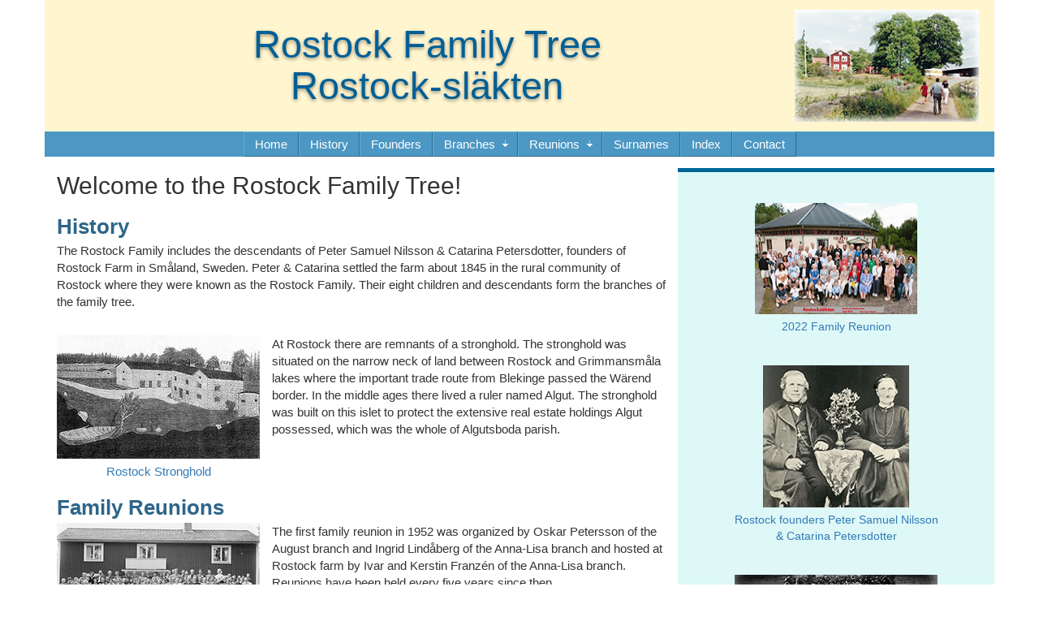

--- FILE ---
content_type: text/html
request_url: https://rostockfamily.com/
body_size: 3317
content:
<!DOCTYPE html>
<html lang="en"><!-- InstanceBegin template="/Templates/rostock_temp.dwt" codeOutsideHTMLIsLocked="false" -->
  <head>
    <meta charset="utf-8">
	<meta http-equiv="X-UA-Compatible" content="IE=edge">
	<meta name="viewport" content="width=device-width, initial-scale=1">
	<!-- InstanceBeginEditable name="doctitle" -->
	<title>Rostock Family Tree - Swedish Genealogy &amp; Family Reunions</title>
	<link rel="shortcut icon" href="/favicon.ico" type="image/x-icon">
    <link rel="icon" href="/favicon.ico" type="image/x-icon">
   <meta NAME="Keywords" CONTENT="Rostock, Sweden, Swedish, Sverige, Svensk, Småland, Smaland, Algutsboda, Kronoberg, Vissefjärda, Kalmar, Emmaboda, Broakulla, Uppvidinge, Fryksände, Värmland, Fryksande, Varmland, genealogy, släktforskning, family tree, reunion, släktmöte, surnames, Andersson, Carlson, Carlsson, Dahl, Farish, Franzén, Gustavsson, Haggquist, Holmer, Janes, Johansson, Karlsson, Larsson, Lindh, Lord, Doug Lord, Nilsson, Persson, Petersson, Sandberg, Walsted, Wallstedt" />
    <meta NAME="Author" CONTENT="Doug Lord" />
	<!-- InstanceEndEditable -->
	<!-- Bootstrap -->
	<link href="css/bootstrap.css" rel="stylesheet">
	<link href="rostock.css" rel="stylesheet" type="text/css">

	<!-- HTML5 shim and Respond.js for IE8 support of HTML5 elements and media queries -->
	<!-- WARNING: Respond.js doesn't work if you view the page via file:// -->
	<!--[if lt IE 9]>
		  <script src="https://oss.maxcdn.com/html5shiv/3.7.2/html5shiv.min.js"></script>
		  <script src="https://oss.maxcdn.com/respond/1.4.2/respond.min.js"></script>
		<![endif]-->
  <link rel="stylesheet" href="ajxmenu.css" type="text/css">
    <script src="ajxmenu.js" type="text/javascript"></script>
  <!--The following script tag downloads a font from the Adobe Edge Web Fonts server for use within the web page. We recommend that you do not modify it.--><script>var __adobewebfontsappname__="dreamweaver"</script><script src="http://use.edgefonts.net/source-sans-pro:n2,n4:default.js" type="text/javascript"></script>
  <!-- InstanceBeginEditable name="head" -->
  <meta name="description" content="Rostock Family Tree - Genealogy site for descendants of Rostock farm, in Småland province, Sweden. Includes database of all descendants and their families. Also descriptions and photos of family reunions held every five years since 1952.">
  <!-- InstanceEndEditable -->
</head>
  <body>
	<!-- jQuery (necessary for Bootstrap's JavaScript plugins) --> 
	<script src="js/jquery-1.11.3.min.js"></script>

	<!-- Include all compiled plugins (below), or include individual files as needed --> 
	<script src="js/bootstrap.js"></script>
  <div class="container">
    <header class="row">
      <div class="col-sm-12">
        <h2><a href="index.html">Rostock Family Tree<br>
        Rostock-släkten</a></h2>
      </div>
    </header>
    <nav class="row">
      <div class="AJXCSSMenuOLSDKAD"><!-- AJXFILE:../ajxmenu.css -->
<ul>
  <li><a href="index.html"><span>Home</span></a></li>
  <li><a href="history.html"><span>History</span></a></li>
  <li><a href="wc01/wc01_029.html"><span>Founders</span></a></li>
  <li><a class="ajxsub" href="branches.html"><span>Branches</span></a>
    <ul>
      <li><a href="johannes.html"><span>Johannes</span></a></li>
      <li><a href="stina-kajsa.html"><span>Stina-Kajsa</span></a></li>
      <li><a href="karl.html"><span>Karl</span></a></li>
      <li><a href="johanna.html"><span>Johanna</span></a></li>
      <li><a href="frans-gustav.html"><span>Frans-Gustav</span></a></li>
      <li><a href="johan.html"><span>Johan</span></a></li>
      <li><a href="anna-lisa.html"><span>Anna-Lisa</span></a></li>
      <li><a href="august.html"><span>August</span></a></li>
    </ul>
  </li>
  <li><a class="ajxsub" href="#"><span>Reunions</span></a>
    <ul>
      <li><a href="reunion1952.html"><span>1952</span></a></li>
      <li><a href="reunion1957.html"><span>1957</span></a></li>
      <li><a href="reunion1962.html"><span>1962</span></a></li>
      <li><a href="reunion1967.html"><span>1967</span></a></li>
      <li><a href="reunion1972.html"><span>1972</span></a></li>
      <li><a href="reunion1977.html"><span>1977</span></a></li>
      <li><a href="reunion1982.html"><span>1982</span></a></li>
      <li><a href="reunion1987.html"><span>1987</span></a></li>
      <li><a href="reunion1992.html"><span>1992</span></a></li>
      <li><a href="reunion1997.html"><span>1997</span></a></li>
      <li><a href="reunion2002.html"><span>2002</span></a></li>
      <li><a href="reunion2007.html"><span>2007</span></a></li>
      <li><a href="reunion2012.html"><span>2012</span></a></li>
      <li><a href="reunion2017.html"><span>2017</span></a></li>
      <li><a href="reunion2022.html"><span>2022</span></a></li>
    </ul>
  </li>
  <li><a href="wc_idx/sur.html"><span>Surnames</span></a></li>
  <li><a href="wc_idx/idx001.html"><span>Index</span></a></li>
  <li><a href="contact.html"><span>Contact</span></a></li>
</ul>
      </div>
    </nav>
    <article class="row"><!-- InstanceBeginEditable name="main_content" -->
      <section class="col-sm-8">
        <h1>Welcome to the Rostock Family Tree!</h1>
        <h2>History</h2>
        <p>The Rostock Family includes the descendants of Peter Samuel Nilsson &amp; Catarina Petersdotter, founders of Rostock Farm in Småland, Sweden. Peter &amp; Catarina settled the farm about 1845 in the rural community of Rostock where they were known as the Rostock Family. Their eight children and descendants form the branches of the family tree.<br>
          <br>
        </p>
        <figure class="flt_lft"><a href="images/RostockIslet.jpg"><img src="images/RostockIsletThumbnail2.jpg" alt="Rostock Stronghold" width="250" height="152" title="Rostock Stronghold"/></a>
          <figcaption><a href="images/RostockIslet.jpg">Rostock Stronghold</a></figcaption>
		  </figure>
        <p>At Rostock there are remnants of a stronghold. The stronghold was situated on the narrow neck of land between Rostock and Grimmansmåla lakes where the important trade route from Blekinge passed the Wärend border. In the middle ages there lived a ruler named Algut. The stronghold was built on this islet to protect the extensive real estate holdings Algut possessed, which was the whole of Algutsboda parish.</p>
		  <div style="clear:both;"></div>
        <h2>Family Reunions</h2>
        <figure class="flt_lft"><a href="images/reunion1952_group.jpg"><img src="images/reunion1952_group_thumb.jpg" alt="1952 Group Photo" width="250" height="127" title="1952 Group Photo"/></a>
          <figcaption><a href="images/reunion1952_group.jpg">1952 Reunion at Rostock</a></figcaption>
        </figure><p>The first family reunion in 1952 was organized by Oskar Petersson of the August branch and Ingrid Lindåberg of the Anna-Lisa branch and hosted at Rostock farm by Ivar and Kerstin Franzén of the Anna-Lisa branch. Reunions have been held every five years since then. </p>
		 <div style="clear:both;"></div>
       <p>&nbsp;</p>
		  <figure class="flt_lft"><a href="images/reunion2017group1500.jpg"><img src="images/reunion2017group250.jpg" alt="2017 Group Photo" width="250" height="162" title="2017 Group Photo"/></a>
          <figcaption><a href="images/reunion2017group1500.jpg">2017 reunion at Örsjö</a></figcaption>
        </figure>
        <p><br>
  	The 2017 reunion was held July 1st, 2017 at&nbsp;Örsjö.&nbsp; The 70th anniversary reunion was&nbsp; held July 2nd, 2022 at Broakulla.</p>
    <div style="clear:both;"></div>
<figure class="flt_rgt"><a href="images/1982_notice.jpg"><img src="images/1982 notice1.jpg" alt="1982 Reunion Notice" width="200" height="280" title="1982 Reunion Notice"/></a>
<figcaption><a href="images/1982_notice.jpg">1982 Family Reunion</a></figcaption></figure>
<p>&nbsp;</p>
<h2>Family Branches</h2>
<p>Peter Samuel Nilsson &amp; Catarina Petersdotter's eight children all have living descendants - these are the eight branches of the Rostock family tree:<br>
  <a href="johannes.html">Johannes</a>, <a href="stina-kajsa.html">Stina-Kajsa</a>, <a href="karl.html">Karl</a>, <a href="johanna.html">Johanna</a>, <a href="frans-gustav.html">Frans-Gustav</a>, <a href="johan.html">Johan</a>, <a href="anna-lisa.html">Anna-Lisa</a> &amp; <a href="august.html">August</a>.<br>
</p>
<p>&nbsp;</p>
<h2>Family Tree</h2>
<p>There are currently 1,702 persons on the family tree. The family page for each person can be found using the Founders or Surnames or Index links above. The family pages were created with Reunion for Mac and are formatted differently than the other pages.</p>
<p>&nbsp;</p>
<h2>Photo Gallery</h2>
<p>Family photos not  identified.</p>
<figure class="flt_lft"><a href="images/Adobe Web Gallery/index.html"></a>
  <figcaption><a href="images/Adobe Web Gallery/index.html">Photo Gallery</a></figcaption>
</figure>
<div style="clear:both;"></div>
<p>&nbsp;</p>
<p>Updated 2024-08-23</p>
    </section>
    <!-- InstanceEndEditable --><!-- InstanceBeginEditable name="side_region" -->
    <aside class="col-sm-4 sidebar2">
<p>&nbsp;</p>
		<figure><a href="reunion2022.html"><img src="images/Reunion 2022 Group thumbnail.jpg" alt="2022 Family Reunion" width="200" height="137" title="2022 Family Reunion"/></a>
			<figcaption><a href="reunion2022.html">2022 Family Reunion</a></figcaption></figure><p>&nbsp;</p>
      <figure><a href="images/Peter Samuel and Katarina 800.jpg"><img src="images/Peter Samuel and Katarina cropped 180x175.jpg" alt="Peter Samuel Nilsson
&amp; Catarina Petersdotter" width="180" height="175" title="Peter Samuel Nilsson &amp; Catarina Petersdotter"/></a>
        <figcaption><a href="images/Peter Samuel and Katarina 800.jpg">Rostock founders Peter Samuel Nilsson<br>
			&amp; Catarina Petersdotter</a></figcaption></figure>
      <p>&nbsp;</p>
      <figure><a href="images/1895_wedding1.jpg"><img src="images/1895_wedding_250x144.jpg" alt="1895 Wedding" width="250" height="144" title="1895 Wedding"/></a>
        <figcaption><a href="images/1895_wedding1.jpg">1895 wedding of Frans [&] Lisa Johansson</a></figcaption>
      </figure>
      <p></p>
      <h3>Reunion Videos</h3>
      <figure><a href="reunion1952.html"><img src="images/1952 reunion video thumbnail.jpg" alt="1952 Reunion Video" width="200" height="159" title="1952 Reunion Video"/></a>
        <figcaption><a href="reunion1952.html">1952 Reunion</a></figcaption>
      </figure>
      <figure><a href="reunion1957.html"><img src="images/1957 reunion video thumbnail.jpg" alt="1957 Reunion Video" width="200" height="159" title="1957 Reunion Video"/></a>
<figcaption><a href="reunion1957.html">1957 Reunion</a></figcaption>
      </figure>
      <figure><a href="reunion1962.html"><img src="images/1962 reunion video thumbnail.jpg" alt="1962 Reunion Video" width="200" height="159" title="1962 Reunion Video"/></a>
<figcaption><a href="reunion1962.html">1962 Reunion</a></figcaption>
      </figure>
</aside>
    <!-- InstanceEndEditable --></article>
    <footer class="row">
      <div class="col-sm-12">
        <p>&copy; 2024 Rostock Family Society. All rights reserved.</p>
      </div>
    </footer>
  </div>
  </body>
<!-- InstanceEnd --></html>

--- FILE ---
content_type: text/css
request_url: https://rostockfamily.com/rostock.css
body_size: 1042
content:
@charset "utf-8";
html {
       overflow-y: scroll;
}
header.row h2 {
    color: #005F96;
    font-family: Gotham, "Helvetica Neue", Helvetica, Arial, sans-serif;
    min-width: 0px;
    font-size: 310%;
    text-align: center;
    text-shadow: 0px 2px 4px rgba(0,0,0,0.40);
    padding-right: 20%;
}
header.row {
	padding-top: 10px;
	padding-right: 0px;
	padding-left: 0px;
	padding-bottom: 20px;
	background-color: #FFF5CF;
	background-repeat: no-repeat;
	background-size: auto 85%;
	background-position: 98% center;
	background-image: url(images/Rostock_farm_feathered.jpg);
}
article.row aside {
	border-top: solid 5px #069;
	margin: 1em 0px;
	padding: 1em 0px;
	border-bottom: solid 3px #069;
	font-size: 95%;
}
.sidebar2 {
	padding: 0px 10px;
	background-color: #DDF8F7;
}
.sidebar2 h2 {
	margin-top: 10px;
	padding: 0px 10px;
	margin-bottom: 5px;
	font-size: 160%;
	line-height: 1.4em;
	text-align: center;
	font-weight: 600;
	color: #C40000;
}
.sidebar2 h3 {
    margin-top: 10px;
    padding: 0px 10px;
    margin-bottom: 5px;
    font-size: 120%;
    line-height: 1.4em;
    font-weight: 600;
    color: #2D6688;
    text-align: center;
    display: block;
    float: none;
}
h5  {
	margin-top: 10px;
	padding: 0px 10px;
	margin-bottom: 5px;
	font-size: 120%;
	line-height: 1.4em;
	text-align: center;
	font-weight: 600;
	color: #2D6688;
}
.sidebar2 p {
	padding: 0px 10px;
	margin-bottom: 5px;
	line-height: 1.3em;
}
footer {
	padding: 1em 0px;
	background-image: -webkit-linear-gradient(90deg,rgba(255,255,255,1.00) 0.52%,rgba(76,151,195,1.00) 100%);
	background-image: -moz-linear-gradient(90deg,rgba(255,255,255,1.00) 0.52%,rgba(76,151,195,1.00) 100%);
	background-image: -o-linear-gradient(90deg,rgba(255,255,255,1.00) 0.52%,rgba(76,151,195,1.00) 100%);
	background-image: linear-gradient(0deg,rgba(255,255,255,1.00) 0.52%,rgba(76,151,195,1.00) 100%);
}
body {
	font-family: source-sans-pro, "Trebuchet MS", Verdana, Arial, sans-serif, Helvetica;
	font-style: normal;
	font-weight: 400;
	font-size: 15px;
}
article.row section h1 {
    margin-top: 15px;
    margin-bottom: 15px;
    font-family: Gotham, "Helvetica Neue", Helvetica, Arial, sans-serif;
    font-size: 200%;
    line-height: 1.4em;
    font-style: normal;
    font-weight: 200;
}
.sidebar2 figure img  {
    margin: 0px auto;
    display: block;
    text-align: center;
}
.sidebar2 figure figcaption {
	margin: 5px 10px 15px 10px;
	text-align: center;
	font-weight: 400;
}
section figure figcaption {
	margin: 5px 10px 15px 10px;
	text-align: center;
	font-weight: 400;
}
article h2 {
	margin-top: 5px;
	margin-bottom: 5px;
	color: #2D6688;
	font-size: 170%;
	font-weight: 600;
}
header h2 a:link, header h2 a:visited {
	color: inherit;
	text-decoration: none;
}
.outer {
	display: block;
	text-align: center;
}
img.centered {
	display: block;
	margin-left: auto;
	margin-right: auto;
	padding-top: 10px;
	padding-bottom: 10px;
}
.images_three {
	padding-left: 2px;
	margin-left: auto;
	margin-right: auto;
	text-align: center;
	vertical-align: middle;
}
.images_three_block {
	position: relative;
	display: inline-block;
	width: 100%;
	margin-top: 10px;
	text-align: center;
	margin-bottom: 10px;
}
.images_three_block img {
	margin-left: 5px;
	margin-bottom: 5px;
}
.images_three_block figure  {
	margin-left: 5px;
	margin-bottom: 5px;
	display: inline-block;
}
.row .col-sm-12 iframe {
}
.clearboth {
	clear: both;
}
.boxiframe {
	width: 560px;
	padding: 10px;
	float: left;
}
.left-half {
	float: left;
	width: 50%;
}
.right-half {
	float: left;
	width: 50%;
}
div.vert-align {
	min-height: 10em;
	display: table-cell;
	vertical-align: middle;
}




@media (max-width: 750px){
header.row h2 {
	letter-spacing: .01em;
	padding-right: 46%;
}
header.row {
	padding: 10px 0px;
	background-size: 95% auto, auto auto,;
	font-size: 80%;
}
article.row section h1 {
	padding-top: 15px;
	font-size: 185%;
	line-height: 1.1em;
	text-align: center;
}
article.row section h2 {
	font-size: 150%;
	line-height: 1.1em;
}

}
.flt_lft {
	float: left;
	margin-right: 15px;
}
.flt_lft_auto {
	float: left;
	margin-left: 25px;
}
.flt_lft_clr_rgt {
    clear: right;
	float: left;
	margin-right: 15px;
}
.flt_rgt {
	float: right;
	padding-left: 15px;
}
.flt_rgt_auto {
	float: right;
	margin-right: 25px;
}

@media print {
  nav, footer, .sidebar2, a:link:after, a:visited:after {
     display: none;
   }
}


--- FILE ---
content_type: text/css
request_url: https://rostockfamily.com/ajxmenu.css
body_size: 940
content:
@charset "utf-8";
/*
 Ajatix Advanced CSS Drop Down Menu
 Copyright (C) 2009-2016 Ajatix. All rights reserved.
 http://www.ajatix.com
*/
.AJXCSSMenuOLSDKAD,.AJXCSSMenuOLSDKAD_n,.AJXCSSMenuOLSDKAD *,.AJXCSSMenuOLSDKAD_n * {box-sizing:border-box;}
.AJXCSSMenuOLSDKAD {position:relative;z-index:100;width:100%;line-height:0;background:#4c97c3;text-align:center;}
.AJXCSSMenuOLSDKAD ul {position:relative;display:inline-block;margin:0;padding:0px 0px 0px 0px;list-style-type:none;}
*+html .AJXCSSMenuOLSDKAD ul {display:inline;}
.AJXCSSMenuOLSDKAD li {float:left;margin:0;}
.AJXCSSMenuOLSDKAD li:hover,.AJXCSSMenuOLSDKAD li.ajxover {position:relative;}
.AJXCSSMenuOLSDKAD a,.AJXCSSMenuOLSDKAD_n a {display:block;overflow:hidden;}
.AJXCSSMenuOLSDKAD>ul>li>a {height:31px;white-space:nowrap;padding:0 0 0 14px;font:15px Verdana,Arial,Helvetica,sans-serif;line-height:31px;text-decoration:none;text-transform:none;text-align:left;border:0;color:#ffffff;background:#4c97c3 url(ajxmenu_files/top.gif) no-repeat top left;}
.AJXCSSMenuOLSDKAD>ul>li>a span {display:block;padding:0 14px 0 0;background:url(ajxmenu_files/top.gif) no-repeat top right;}
.AJXCSSMenuOLSDKAD>ul>li:hover>a,.AJXCSSMenuOLSDKAD>ul>li.ajxover>a {background:#65b0dc url(ajxmenu_files/top.gif) no-repeat bottom left;}
.AJXCSSMenuOLSDKAD>ul>li:hover>a span,.AJXCSSMenuOLSDKAD>ul>li.ajxover>a span {background:url(ajxmenu_files/top.gif) no-repeat bottom right;}
.AJXCSSMenuOLSDKAD>ul>li>a.ajxcur {color:#ffffff;background-color:#65b0dc;background-image:url(ajxmenu_files/top.gif);background-position:bottom left;background-repeat:no-repeat;}
.AJXCSSMenuOLSDKAD>ul>li>a.ajxcur span {background-image:url(ajxmenu_files/top.gif);background-position:bottom right;background-repeat:no-repeat;}
.AJXCSSMenuOLSDKAD>ul>li>a.ajxsub {padding:0 0 0 14px;background:#4c97c3 url(ajxmenu_files/top-sub.gif) no-repeat top left;}
.AJXCSSMenuOLSDKAD>ul>li>a.ajxsub span {padding:0 28px 0 0;background:url(ajxmenu_files/top-sub.gif) no-repeat top right;}
.AJXCSSMenuOLSDKAD>ul>li:hover>a.ajxsub,.AJXCSSMenuOLSDKAD>ul>li.ajxover>a.ajxsub {position: static;background:#65b0dc url(ajxmenu_files/top-sub.gif) no-repeat bottom left;}
.AJXCSSMenuOLSDKAD>ul>li:hover>a.ajxsub span,.AJXCSSMenuOLSDKAD>ul>li.ajxover>a.ajxsub span {background:url(ajxmenu_files/top-sub.gif) no-repeat bottom right;}
.AJXCSSMenuOLSDKAD>ul>li>a.ajxsub.ajxscur {color:#ffffff;background-color:#65b0dc;background-image:url(ajxmenu_files/top-sub.gif);background-position:bottom left;background-repeat:no-repeat;}
.AJXCSSMenuOLSDKAD>ul>li>a.ajxsub.ajxscur span {background-image:url(ajxmenu_files/top-sub.gif);background-position:bottom right;background-repeat:no-repeat;}
.AJXCSSMenuOLSDKAD li ul {position:absolute;left:-9999px;top:-9999px;width:190px;height:auto;display:inline-block;vertical-align:top;font-size:0;float:none;padding:0px 0px 0px 0px;border:none;background:#4c97c3;}
.AJXCSSMenuOLSDKAD li:hover > ul,.AJXCSSMenuOLSDKAD li.ajxover > ul {left:0px;top:31px;}
.AJXCSSMenuOLSDKAD li li {width:190px;margin:0;}
.AJXCSSMenuOLSDKAD li li a {height:31px;white-space:nowrap;padding:0 0 0 14px;font:12px Verdana,Arial,Helvetica,sans-serif;line-height:31px;text-decoration:none;text-transform:none;text-align:left;border:0;color:#ffffff;background:#4c97c3 url(ajxmenu_files/top.gif) no-repeat top left;}
.AJXCSSMenuOLSDKAD li li a span {display:block;padding:0 28px 0 0;background:url(ajxmenu_files/top.gif) no-repeat top right;}
.AJXCSSMenuOLSDKAD li li:hover>a,.AJXCSSMenuOLSDKAD li li.ajxover>a {background:#65b0dc url(ajxmenu_files/top.gif) no-repeat bottom left;}
.AJXCSSMenuOLSDKAD li li:hover>a span,.AJXCSSMenuOLSDKAD li li.ajxover>a span {background:url(ajxmenu_files/top.gif) no-repeat bottom right;}
.AJXCSSMenuOLSDKAD li li a.ajxcur {color:#ffffff;background-color:#65b0dc;background-image:url(ajxmenu_files/top.gif);background-position:bottom left;background-repeat:no-repeat;}
.AJXCSSMenuOLSDKAD li li a.ajxcur span {background-image:url(ajxmenu_files/top.gif);background-position:bottom right;background-repeat:no-repeat;}
@media screen and (max-width:480px) {
.AJXCSSMenuOLSDKAD:after,.AJXCSSMenuOLSDKAD_n:after {content:'narrow';display:none;}
.AJXCSSMenuOLSDKAD_n {position:relative;width:100%;z-index:100;padding-top:31px;background:#4c97c3;cursor:pointer;}
.AJXCSSMenuOLSDKAD_n:before {position:absolute;top:0;right:10px;content:"\2261";font:bold 31px Arial,Helvetica,sans-serif;line-height:31px;color:#ffffff;z-index:1;}
.AJXCSSMenuOLSDKAD_n ul {margin:0;list-style-type:none;background:#4c97c3;}
.AJXCSSMenuOLSDKAD_n>ul {height:0;overflow:hidden;}
.AJXCSSMenuOLSDKAD_n>ul.ajxover,.AJXCSSMenuOLSDKAD_n li ul{height:auto;padding:2px 2px 2px 2px;cursor:default;}
.AJXCSSMenuOLSDKAD_n li {float:none;margin:0;display:none;}
.AJXCSSMenuOLSDKAD_n .ajxover li {display:block;}
.AJXCSSMenuOLSDKAD_n li a {height:31px;white-space:nowrap;padding:0 0 0 14px;font:12px Verdana,Arial,Helvetica,sans-serif;line-height:31px;text-decoration:none;text-transform:none;text-align:left;border:0;color:#ffffff;background:#4c97c3 url(ajxmenu_files/top.gif) no-repeat top left;}
.AJXCSSMenuOLSDKAD_n li a span {display:block;padding:0 28px 0 0;background:url(ajxmenu_files/top.gif) no-repeat top right;}
.AJXCSSMenuOLSDKAD_n li:hover>a,.AJXCSSMenuOLSDKAD_n li.ajxover>a {background:#65b0dc url(ajxmenu_files/top.gif) no-repeat bottom left;}
.AJXCSSMenuOLSDKAD_n li:hover>a span,.AJXCSSMenuOLSDKAD_n li.ajxover>a span {background:url(ajxmenu_files/top.gif) no-repeat bottom right;}
.AJXCSSMenuOLSDKAD_n li a.ajxcur {color:#ffffff;background-color:#65b0dc;background-image:url(ajxmenu_files/top.gif);background-position:bottom left;background-repeat:no-repeat;}
.AJXCSSMenuOLSDKAD_n li a.ajxcur span {background-image:url(ajxmenu_files/top.gif);background-position:bottom right;background-repeat:no-repeat;}
.AJXCSSMenuOLSDKAD_n li a.ajxsub {padding:0 0 0 14px;background:#4c97c3 url(ajxmenu_files/sub-sub.gif) no-repeat top left;}
.AJXCSSMenuOLSDKAD_n li a.ajxsub span {padding:0 28px 0 0;background:url(ajxmenu_files/sub-sub.gif) no-repeat top right;}
.AJXCSSMenuOLSDKAD_n li:hover>a.ajxsub,.AJXCSSMenuOLSDKAD_n li.ajxover>a.ajxsub {position: static;background:#65b0dc url(ajxmenu_files/sub-sub.gif) no-repeat bottom left;}
.AJXCSSMenuOLSDKAD_n li:hover>a.ajxsub span,.AJXCSSMenuOLSDKAD_n li.ajxover>a.ajxsub span {background:url(ajxmenu_files/sub-sub.gif) no-repeat bottom right;}
.AJXCSSMenuOLSDKAD_n li a.ajxsub.ajxscur {color:#ffffff;background-color:#65b0dc;background-image:url(ajxmenu_files/sub-sub.gif);background-position:bottom left;background-repeat:no-repeat;}
.AJXCSSMenuOLSDKAD_n li a.ajxscur span {background-image:url(ajxmenu_files/sub-sub.gif);background-position:bottom right;background-repeat:no-repeat;}
}


--- FILE ---
content_type: application/javascript
request_url: https://rostockfamily.com/ajxmenu.js
body_size: 2524
content:
// Ajatix Advanced CSS Drop Down Menu
// Copyright (C) 2009-2016 Ajatix. All rights reserved.
// http://www.ajatix.com
(function($){var d=document,de=d.documentElement,name="AJXCSSMenuOLSDKAD",menu,hasTouch=("ontouchstart" in window||window.navigator.msMaxTouchPoints),mul,clickMode=false,active=new Array();if(!$){$=function(s, c){var out=[];if(typeof s!=="string")out=out.concat(s);else{var es=(c||d).querySelectorAll(s);for(var i=0;i<es.length;i++)out.push(es[i]);}var meths={css:function(p,v){var e=this;if(typeof p=="object"){for(var s in p)e.style[s]=p[s];}else{if(arguments.length>1){e.style[p]=v;}else{return [e.currentStyle? e.currentStyle[p]:window.getComputedStyle(e, "")[p]];}}},hide:function(){this.style.display="none";},show:function(){this.style.display="";}};for(var meth in meths)(function(n,m){out[n]=function(){var r=[];for(var i=0;i<this.length;i++)r.push(m.apply(this[i],arguments));return r[0]? r[0][0]:out;}}(meth, meths[meth]));return out;}}function onLoad(){var divs=$("div");for(var i=0;i<divs.length;i++){if(divs[i].className==name){menu=divs[i];mul=$("ul", menu)[0];var lis=$("li", menu);for(var n=lis[0];n;n=n.nextSibling)if(n.tagName=="LI"){n.ajxtop=true;}for(var j=0;j<lis.length;j++){var li=lis[j];var aa=$("a", li);if(aa.length>0){li.className=li.className;li.style.position="static";if(aa[0].href==location.href.replace(new RegExp("#$"), "")){for(var e=aa[0];e!=menu;e=e.parentNode)if(e.tagName=="LI"){var a=$("a", e)[0];a.className+=(a.className.indexOf("ajxsub")>-1? " ajxscur":" ajxcur");}}var subs=$("ul", li);if(subs.length>0){aa[0].setAttribute('aria-haspopup',true);$(subs[0]).hide();}li.shown=li.show=false;if(hasTouch){li.onmspointerdown=li.ontouchstart=function(e){e.stopPropagation();if(handleClick(this))return false;}}li.onmouseover=function(){if(clickMode)return;activate(this);};li.onmouseout=function(){if(clickMode)return;deactivate(this);};li.onclick=function(e){if(clickMode){e.stopPropagation();if(hasTouch&&this.skipClick)return false;if(handleClick(this))return false;mul.show=false;mul.style.height=0;mul.className="";}deactivateAll();}}}menu.ontouchstart=menu.onclick=function(e){if(!clickMode)return;mul.show=!mul.show;if(mul.show){mul.className="ajxover";showNarrowSub(mul);}else{mul.bheight=mul.offsetHeight;rollnarrow(mul,1,function(mul){deactivateAll();mul.style.height=0;mul.className="";mul.style.overflow="";});}return false;}}}if(window.addEventListener)window.addEventListener('resize',setClickMode,false);if(hasTouch)d.addEventListener('touchstart', function(){deactivateAll()}, false);}function setClickMode(){var newClickMode=false;window.innerWidth;if(window.getComputedStyle&&window.getComputedStyle(menu,':after').getPropertyValue('content').indexOf('narrow')!=-1)newClickMode=true;if(newClickMode!=clickMode){mul.show=false;mul.className="";deactivateAll();if(newClickMode){menu.className=name+"_n";mul.style.height=0;$("ul", menu).css("listStyleType","none");mul.step=0;}else{menu.className=name;mul.style.height="auto";}}clickMode=newClickMode;}function handleClick(o){var subs=$("ul", o);if(subs.length>0&&!o.show){var parents=new Array();var p=o;while(p!=menu){p=p.offsetParent;if(p.tagName=="LI")parents.push(p);}for(var i=active.length-1;i>=0;i--){var d=1;for(var j=0;j<parents.length;j++){if(parents[j]==active[i])d=0;}if(d){deactivate(active[i]);active.splice(i,1);}}active.push(o);activate(o);return true;}o.skipClick=false;return false;}function activate(o){clearTimeout(menu.timer);if(o.className.indexOf("ajxover")==-1)o.className+=" ajxover";o.show=true;o.skipClick=true;if(menu.clickMode)update();else menu.timer=setTimeout(update, 150);}function deactivate(o,i){clearTimeout(menu.timer);if(i||!o.shown)o.className=o.className.replace(new RegExp(" ?ajxover\\b"), "");o.show=false;o.skipClick=false;if(i)$("ul",o).hide();if(menu.clickMode)update();else menu.timer=setTimeout(update, 400);}function deactivateAll(){for(var i=0;i<active.length;i++)deactivate(active[i],1);active.length=0;update();}function hideSub(sub){$(sub).hide();var li=sub.parentNode;li.style.position="static";if(li.className.indexOf("ajxover")!=-1)li.className=li.className.replace(new RegExp(" ?ajxover\\b"), "");}function showNarrowSub(sub){$(sub).css({"position":"absolute","left":"-9999px","height":"auto","display":""});sub.bheight=sub.offsetHeight;$(sub).css({"height":0,"overflow":"hidden","position":"","left":""});rollnarrow(sub,0);}function hideNarrowSub(sub){sub.bheight=sub.offsetHeight;rollnarrow(sub,1,function(sub){hideSub(sub);$(sub).css({"height":"","overflow":""});});}function update(){var lis=$("li", menu);for(var i=lis.length-1;i>=0;i--){var li=lis[i];if(li.show){if(!li.shown){var subs=$("ul", li);if(subs.length>0){var sub=subs[0];li.style.position="relative";if(!clickMode){sub.style.clip="rect(0,0,0,0)";$(sub).css("display","block");if(typeof(sub.oleft)=="undefined")sub.oleft=parseInt($(sub).css("left"));var left=sub.oleft;sub.style.left=sub.oleft+"px";if(typeof(sub.otop)=="undefined")sub.otop=parseInt($(sub).css("top"));var rec=sub.getBoundingClientRect();var overflow=rec.right-getViewWidth();if(overflow>0){var altleft=li.getBoundingClientRect().width-sub.oleft-rec.width;var aoverflow=-(li.getBoundingClientRect().left+altleft);if(overflow>rec.width/2&&overflow>aoverflow){left=altleft+(aoverflow>0?aoverflow:0);}else{left=sub.offsetLeft-overflow;}sub.style.left=left+"px";}sub.aleft=left;slide(sub,li.ajxtop,0);}else showNarrowSub(sub);li.shown=true;}}}else{if(li.shown){li.shown=false;var subs=$("ul", li);if(subs.length>0){var sub=subs[0];if(!clickMode){$("ul", sub).hide();slide(sub,li.ajxtop,1,function(sub){hideSub(sub);});}else hideNarrowSub(sub);}}}}}function getViewWidth(){return!window.innerWidth||innerWidth<=screen.width ?de.clientWidth:de.scrollWidth*de.clientWidth/outerWidth;}function slide(o,d,r,cb){var h=o.offsetHeight;var w=o.offsetWidth;var c=d? h:w;var t=d?o.otop:o.aleft;animate(function(s){var v=c*((-Math.cos(s*Math.PI)/2)+0.5);o.style[d?"top":"left"]=v-c+t+"px";if(s<1){o.style.clip="rect("+(d?c-v+"px":"0")+","+w+"px,"+h+"px,"+(d?"0":c-v+"px")+")";}else{try{o.style.clip="";}catch(e){o.style.clip="inherit";}}if(cb&&s==(r?0:1))cb(o);}, 400, o, r, o.step);}function rollnarrow(o,r,cb){animate(function(s){if(s<1){o.style.overflow="hidden";o.style.height=o.bheight*((-Math.cos(s*Math.PI)/2)+0.5)+"px";}else{$(o).css({"height":"","overflow":""});}if(cb&&s==(r?0:1))cb(o);}, 400, o, r, o.step);}function animate(cb, d, o, r, ss){function getTime(){return window.performance&&performance.now&&performance.now()||new Date;}if(!ss)ss=r?1:0;var tstart=getTime();if(o)o.tstart=tstart;if(!d)d=1000;var requestAnimFrame=window.requestAnimationFrame||function(cb, element){window.setTimeout(cb, 1000/60);};function animloop(timestamp){if(typeof timestamp!=typeof tstart)timestamp=getTime();var s=(timestamp-tstart)/d+(r?1-ss:ss);if(s>1)s=1;if(r)s=1-s;if(o)o.step=s;if(!o||o.tstart==tstart){cb(s);if(r?s>0:s<1)requestAnimFrame(animloop);}}animloop(tstart);}function addOnReady(f,fu){var isReady=false;function ready(){if(!isReady){isReady=true;f();};setClickMode();}if(d.addEventListener){d.addEventListener('DOMContentLoaded',ready,false);window.addEventListener("load",ready,false);window.addEventListener("unload",fu,false);}if(window.attachEvent)window.attachEvent("onload",ready);if(de.doScroll&&window==top){(function(){if(!isReady){try{de.doScroll("left");}catch(E){setTimeout(arguments.callee,0);return;}ready();}})()}}addOnReady(onLoad, onLoad);})(window.jQuery);